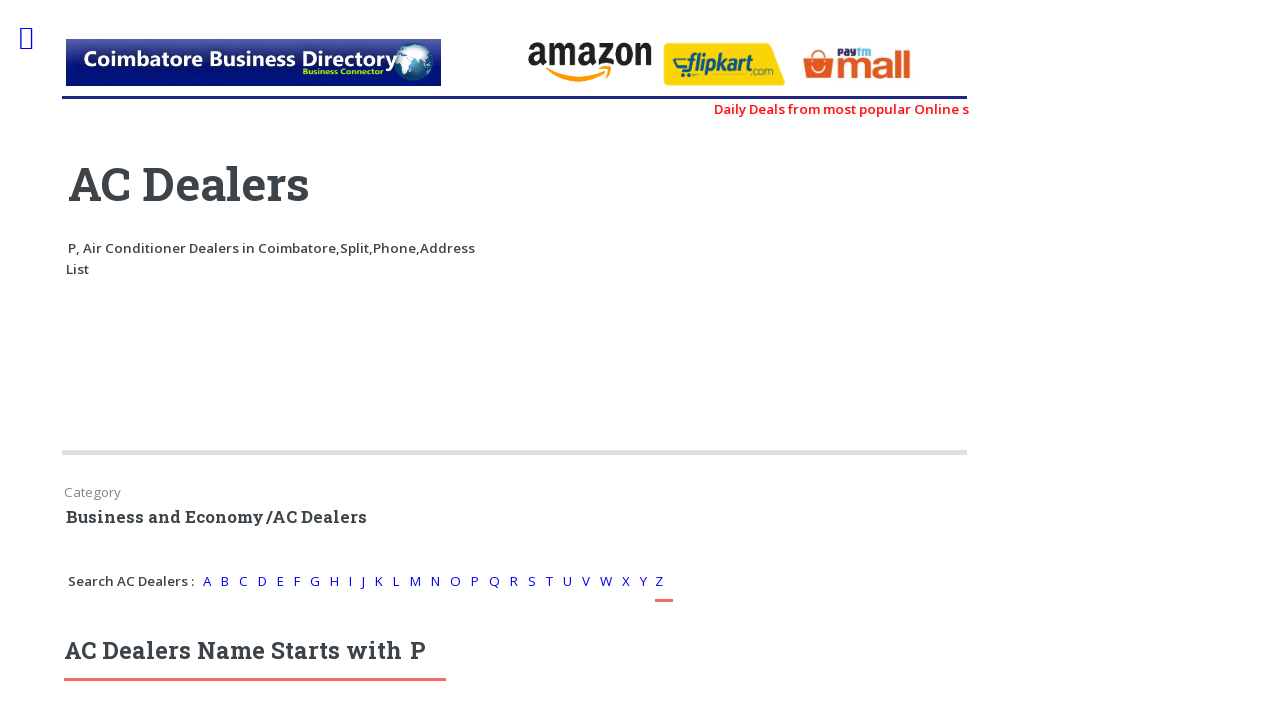

--- FILE ---
content_type: text/html
request_url: http://www.coimbatore-biz.com/mcbesubcatview.asp?tab=1&catid=1&subid=204&lb=P&n=AC%20Dealers
body_size: 36124
content:


<!DOCTYPE HTML>

<html>
	<head>
		<title>AC Dealers Name Starts with P,list,address,Phone</title>
		<meta charset="utf-8" />
		<meta name="viewport" content="width=device-width, initial-scale=1, user-scalable=no" />
		<!--[if lte IE 8]><script src="responsive/js/ie/html5shiv.js"></script><![endif]-->
		<link rel="stylesheet" href="responsive/css/main.css" />
		<!--[if lte IE 9]><link rel="stylesheet" href="responsive/css/ie9.css" /><![endif]-->
		<!--[if lte IE 8]><link rel="stylesheet" href="responsive/css/ie8.css" /><![endif]-->
		<link id="page_favicon" href="http://coimbatore-biz.com/favicon.png" rel="icon" type="image/x-icon" />
		
		<meta name="google-site-verification" content="NfrLC-l-t2at5nrt-XDP5Q3wtI70qMhFOL6H5VOPv_0" />
		<meta name="Description" content="P, Air Conditioner Dealers in Coimbatore,Split,Phone,Address List" />

		<meta content="2 days" name="revisit-after" />
		<meta content="index, follow" name="robots" />
		<meta content="All" name="audience" />

		<meta name="classification" content="" />
		<meta name="subject" content="" />
		<meta name="page-type" content="Coimbatore Business Directory" />
		<meta name="language" content="English" />
		<meta name="Expires" content="never"/>
		<meta name="Author" content="coimbatore-biz.com"/>
		<meta name="Distribution" content="Global"/>
		<meta name="Rating" content="general"/>
		<meta name="region" content="India"/>
		<meta name="geo.region" content="Coimbatore"/>

		<meta name="Robots" content="All" />
        <link rel="canonical" href="http://www.coimbatore-biz.com/mcbesubcatview.asp?tab=1&catid=1&subid=204&lb=P&n=AC Dealers" />
        <meta name="OMG-Verify-V1" content="809369-ad823892-3244-4c08-89b6-7a49b4be6f13" />
      
<!-- Google / Search Engine Tags -->
		<meta itemprop="name" content="AC Dealers Name Starts with P,list,address,Phone">
		<meta itemprop="description" content="P, Air Conditioner Dealers in Coimbatore,Split,Phone,Address List">
		<meta itemprop="image" content="http://www.coimbatore-biz.com/images/localbusiness.jpg">
		
		  <meta property="og:url"           content="http://www.coimbatore-biz.com/mcbesubcatview.asp?tab=1&catid=1&subid=204&lb=P&n=AC Dealers" />
		  <meta property="og:type"          content="website" />
		  <meta property="og:title"         content="AC Dealers Name Starts with P,list,address,Phone" />
		  <meta property="og:description"   content="P, Air Conditioner Dealers in Coimbatore,Split,Phone,Address List" />
		  <meta property="og:image"         content="http://www.coimbatore-biz.com/images/localbusiness.jpg" />
		
		
		<meta property="twitter:title" content="AC Dealers Name Starts with P,list,address,Phone">
		<meta property="twitter:description" content="P, Air Conditioner Dealers in Coimbatore,Split,Phone,Address List">
		<meta property="twitter:image" content="http://www.coimbatore-biz.com/images/localbusiness.jpg">
		<meta property="twitter:url" content="http://www.coimbatore-biz.com/mcbesubcatview.asp?tab=1&catid=1&subid=204&lb=P&n=AC Dealers">
		<meta property="twitter:card" content="summary_large_image">
		<meta property="twitter:image:alt"  content="AC Dealers Name Starts with P,list,address,Phone">
		<script async src="https://pagead2.googlesyndication.com/pagead/js/adsbygoogle.js?client=ca-pub-9647655268919341"
     crossorigin="anonymous"></script>
	 
	 
	 	  
<script async src="https://fundingchoicesmessages.google.com/i/pub-9647655268919341?ers=1"></script><script>(function() {function signalGooglefcPresent() {if (!window.frames['googlefcPresent']) {if (document.body) {const iframe = document.createElement('iframe'); iframe.style = 'width: 0; height: 0; border: none; z-index: -1000; left: -1000px; top: -1000px;'; iframe.style.display = 'none'; iframe.name = 'googlefcPresent'; document.body.appendChild(iframe);} else {setTimeout(signalGooglefcPresent, 0);}}}signalGooglefcPresent();})();</script>
<script>(function(){'use strict';function aa(a){var b=0;return function(){return b<a.length?{done:!1,value:a[b++]}:{done:!0}}}var ba=typeof Object.defineProperties=="function"?Object.defineProperty:function(a,b,c){if(a==Array.prototype||a==Object.prototype)return a;a[b]=c.value;return a};
function ca(a){a=["object"==typeof globalThis&&globalThis,a,"object"==typeof window&&window,"object"==typeof self&&self,"object"==typeof global&&global];for(var b=0;b<a.length;++b){var c=a[b];if(c&&c.Math==Math)return c}throw Error("Cannot find global object");}var da=ca(this);function l(a,b){if(b)a:{var c=da;a=a.split(".");for(var d=0;d<a.length-1;d++){var e=a[d];if(!(e in c))break a;c=c[e]}a=a[a.length-1];d=c[a];b=b(d);b!=d&&b!=null&&ba(c,a,{configurable:!0,writable:!0,value:b})}}
function ea(a){return a.raw=a}function n(a){var b=typeof Symbol!="undefined"&&Symbol.iterator&&a[Symbol.iterator];if(b)return b.call(a);if(typeof a.length=="number")return{next:aa(a)};throw Error(String(a)+" is not an iterable or ArrayLike");}function fa(a){for(var b,c=[];!(b=a.next()).done;)c.push(b.value);return c}var ha=typeof Object.create=="function"?Object.create:function(a){function b(){}b.prototype=a;return new b},p;
if(typeof Object.setPrototypeOf=="function")p=Object.setPrototypeOf;else{var q;a:{var ja={a:!0},ka={};try{ka.__proto__=ja;q=ka.a;break a}catch(a){}q=!1}p=q?function(a,b){a.__proto__=b;if(a.__proto__!==b)throw new TypeError(a+" is not extensible");return a}:null}var la=p;
function t(a,b){a.prototype=ha(b.prototype);a.prototype.constructor=a;if(la)la(a,b);else for(var c in b)if(c!="prototype")if(Object.defineProperties){var d=Object.getOwnPropertyDescriptor(b,c);d&&Object.defineProperty(a,c,d)}else a[c]=b[c];a.A=b.prototype}function ma(){for(var a=Number(this),b=[],c=a;c<arguments.length;c++)b[c-a]=arguments[c];return b}l("Object.is",function(a){return a?a:function(b,c){return b===c?b!==0||1/b===1/c:b!==b&&c!==c}});
l("Array.prototype.includes",function(a){return a?a:function(b,c){var d=this;d instanceof String&&(d=String(d));var e=d.length;c=c||0;for(c<0&&(c=Math.max(c+e,0));c<e;c++){var f=d[c];if(f===b||Object.is(f,b))return!0}return!1}});
l("String.prototype.includes",function(a){return a?a:function(b,c){if(this==null)throw new TypeError("The 'this' value for String.prototype.includes must not be null or undefined");if(b instanceof RegExp)throw new TypeError("First argument to String.prototype.includes must not be a regular expression");return this.indexOf(b,c||0)!==-1}});l("Number.MAX_SAFE_INTEGER",function(){return 9007199254740991});
l("Number.isFinite",function(a){return a?a:function(b){return typeof b!=="number"?!1:!isNaN(b)&&b!==Infinity&&b!==-Infinity}});l("Number.isInteger",function(a){return a?a:function(b){return Number.isFinite(b)?b===Math.floor(b):!1}});l("Number.isSafeInteger",function(a){return a?a:function(b){return Number.isInteger(b)&&Math.abs(b)<=Number.MAX_SAFE_INTEGER}});
l("Math.trunc",function(a){return a?a:function(b){b=Number(b);if(isNaN(b)||b===Infinity||b===-Infinity||b===0)return b;var c=Math.floor(Math.abs(b));return b<0?-c:c}});/*

 Copyright The Closure Library Authors.
 SPDX-License-Identifier: Apache-2.0
*/
var u=this||self;function v(a,b){a:{var c=["CLOSURE_FLAGS"];for(var d=u,e=0;e<c.length;e++)if(d=d[c[e]],d==null){c=null;break a}c=d}a=c&&c[a];return a!=null?a:b}function w(a){return a};function na(a){u.setTimeout(function(){throw a;},0)};var oa=v(610401301,!1),pa=v(188588736,!0),qa=v(645172343,v(1,!0));var x,ra=u.navigator;x=ra?ra.userAgentData||null:null;function z(a){return oa?x?x.brands.some(function(b){return(b=b.brand)&&b.indexOf(a)!=-1}):!1:!1}function A(a){var b;a:{if(b=u.navigator)if(b=b.userAgent)break a;b=""}return b.indexOf(a)!=-1};function B(){return oa?!!x&&x.brands.length>0:!1}function C(){return B()?z("Chromium"):(A("Chrome")||A("CriOS"))&&!(B()?0:A("Edge"))||A("Silk")};var sa=B()?!1:A("Trident")||A("MSIE");!A("Android")||C();C();A("Safari")&&(C()||(B()?0:A("Coast"))||(B()?0:A("Opera"))||(B()?0:A("Edge"))||(B()?z("Microsoft Edge"):A("Edg/"))||B()&&z("Opera"));var ta={},D=null;var ua=typeof Uint8Array!=="undefined",va=!sa&&typeof btoa==="function";var wa;function E(){return typeof BigInt==="function"};var F=typeof Symbol==="function"&&typeof Symbol()==="symbol";function xa(a){return typeof Symbol==="function"&&typeof Symbol()==="symbol"?Symbol():a}var G=xa(),ya=xa("2ex");var za=F?function(a,b){a[G]|=b}:function(a,b){a.g!==void 0?a.g|=b:Object.defineProperties(a,{g:{value:b,configurable:!0,writable:!0,enumerable:!1}})},H=F?function(a){return a[G]|0}:function(a){return a.g|0},I=F?function(a){return a[G]}:function(a){return a.g},J=F?function(a,b){a[G]=b}:function(a,b){a.g!==void 0?a.g=b:Object.defineProperties(a,{g:{value:b,configurable:!0,writable:!0,enumerable:!1}})};function Aa(a,b){J(b,(a|0)&-14591)}function Ba(a,b){J(b,(a|34)&-14557)};var K={},Ca={};function Da(a){return!(!a||typeof a!=="object"||a.g!==Ca)}function Ea(a){return a!==null&&typeof a==="object"&&!Array.isArray(a)&&a.constructor===Object}function L(a,b,c){if(!Array.isArray(a)||a.length)return!1;var d=H(a);if(d&1)return!0;if(!(b&&(Array.isArray(b)?b.includes(c):b.has(c))))return!1;J(a,d|1);return!0};var M=0,N=0;function Fa(a){var b=a>>>0;M=b;N=(a-b)/4294967296>>>0}function Ga(a){if(a<0){Fa(-a);var b=n(Ha(M,N));a=b.next().value;b=b.next().value;M=a>>>0;N=b>>>0}else Fa(a)}function Ia(a,b){b>>>=0;a>>>=0;if(b<=2097151)var c=""+(4294967296*b+a);else E()?c=""+(BigInt(b)<<BigInt(32)|BigInt(a)):(c=(a>>>24|b<<8)&16777215,b=b>>16&65535,a=(a&16777215)+c*6777216+b*6710656,c+=b*8147497,b*=2,a>=1E7&&(c+=a/1E7>>>0,a%=1E7),c>=1E7&&(b+=c/1E7>>>0,c%=1E7),c=b+Ja(c)+Ja(a));return c}
function Ja(a){a=String(a);return"0000000".slice(a.length)+a}function Ha(a,b){b=~b;a?a=~a+1:b+=1;return[a,b]};var Ka=/^-?([1-9][0-9]*|0)(\.[0-9]+)?$/;var O;function La(a,b){O=b;a=new a(b);O=void 0;return a}
function P(a,b,c){a==null&&(a=O);O=void 0;if(a==null){var d=96;c?(a=[c],d|=512):a=[];b&&(d=d&-16760833|(b&1023)<<14)}else{if(!Array.isArray(a))throw Error("narr");d=H(a);if(d&2048)throw Error("farr");if(d&64)return a;d|=64;if(c&&(d|=512,c!==a[0]))throw Error("mid");a:{c=a;var e=c.length;if(e){var f=e-1;if(Ea(c[f])){d|=256;b=f-(+!!(d&512)-1);if(b>=1024)throw Error("pvtlmt");d=d&-16760833|(b&1023)<<14;break a}}if(b){b=Math.max(b,e-(+!!(d&512)-1));if(b>1024)throw Error("spvt");d=d&-16760833|(b&1023)<<
14}}}J(a,d);return a};function Ma(a){switch(typeof a){case "number":return isFinite(a)?a:String(a);case "boolean":return a?1:0;case "object":if(a)if(Array.isArray(a)){if(L(a,void 0,0))return}else if(ua&&a!=null&&a instanceof Uint8Array){if(va){for(var b="",c=0,d=a.length-10240;c<d;)b+=String.fromCharCode.apply(null,a.subarray(c,c+=10240));b+=String.fromCharCode.apply(null,c?a.subarray(c):a);a=btoa(b)}else{b===void 0&&(b=0);if(!D){D={};c="ABCDEFGHIJKLMNOPQRSTUVWXYZabcdefghijklmnopqrstuvwxyz0123456789".split("");d=["+/=",
"+/","-_=","-_.","-_"];for(var e=0;e<5;e++){var f=c.concat(d[e].split(""));ta[e]=f;for(var g=0;g<f.length;g++){var h=f[g];D[h]===void 0&&(D[h]=g)}}}b=ta[b];c=Array(Math.floor(a.length/3));d=b[64]||"";for(e=f=0;f<a.length-2;f+=3){var k=a[f],m=a[f+1];h=a[f+2];g=b[k>>2];k=b[(k&3)<<4|m>>4];m=b[(m&15)<<2|h>>6];h=b[h&63];c[e++]=g+k+m+h}g=0;h=d;switch(a.length-f){case 2:g=a[f+1],h=b[(g&15)<<2]||d;case 1:a=a[f],c[e]=b[a>>2]+b[(a&3)<<4|g>>4]+h+d}a=c.join("")}return a}}return a};function Na(a,b,c){a=Array.prototype.slice.call(a);var d=a.length,e=b&256?a[d-1]:void 0;d+=e?-1:0;for(b=b&512?1:0;b<d;b++)a[b]=c(a[b]);if(e){b=a[b]={};for(var f in e)Object.prototype.hasOwnProperty.call(e,f)&&(b[f]=c(e[f]))}return a}function Oa(a,b,c,d,e){if(a!=null){if(Array.isArray(a))a=L(a,void 0,0)?void 0:e&&H(a)&2?a:Pa(a,b,c,d!==void 0,e);else if(Ea(a)){var f={},g;for(g in a)Object.prototype.hasOwnProperty.call(a,g)&&(f[g]=Oa(a[g],b,c,d,e));a=f}else a=b(a,d);return a}}
function Pa(a,b,c,d,e){var f=d||c?H(a):0;d=d?!!(f&32):void 0;a=Array.prototype.slice.call(a);for(var g=0;g<a.length;g++)a[g]=Oa(a[g],b,c,d,e);c&&c(f,a);return a}function Qa(a){return a.s===K?a.toJSON():Ma(a)};function Ra(a,b,c){c=c===void 0?Ba:c;if(a!=null){if(ua&&a instanceof Uint8Array)return b?a:new Uint8Array(a);if(Array.isArray(a)){var d=H(a);if(d&2)return a;b&&(b=d===0||!!(d&32)&&!(d&64||!(d&16)));return b?(J(a,(d|34)&-12293),a):Pa(a,Ra,d&4?Ba:c,!0,!0)}a.s===K&&(c=a.h,d=I(c),a=d&2?a:La(a.constructor,Sa(c,d,!0)));return a}}function Sa(a,b,c){var d=c||b&2?Ba:Aa,e=!!(b&32);a=Na(a,b,function(f){return Ra(f,e,d)});za(a,32|(c?2:0));return a};function Ta(a,b){a=a.h;return Ua(a,I(a),b)}function Va(a,b,c,d){b=d+(+!!(b&512)-1);if(!(b<0||b>=a.length||b>=c))return a[b]}
function Ua(a,b,c,d){if(c===-1)return null;var e=b>>14&1023||536870912;if(c>=e){if(b&256)return a[a.length-1][c]}else{var f=a.length;if(d&&b&256&&(d=a[f-1][c],d!=null)){if(Va(a,b,e,c)&&ya!=null){var g;a=(g=wa)!=null?g:wa={};g=a[ya]||0;g>=4||(a[ya]=g+1,g=Error(),g.__closure__error__context__984382||(g.__closure__error__context__984382={}),g.__closure__error__context__984382.severity="incident",na(g))}return d}return Va(a,b,e,c)}}
function Wa(a,b,c,d,e){var f=b>>14&1023||536870912;if(c>=f||e&&!qa){var g=b;if(b&256)e=a[a.length-1];else{if(d==null)return;e=a[f+(+!!(b&512)-1)]={};g|=256}e[c]=d;c<f&&(a[c+(+!!(b&512)-1)]=void 0);g!==b&&J(a,g)}else a[c+(+!!(b&512)-1)]=d,b&256&&(a=a[a.length-1],c in a&&delete a[c])}
function Xa(a,b){var c=Ya;var d=d===void 0?!1:d;var e=a.h;var f=I(e),g=Ua(e,f,b,d);if(g!=null&&typeof g==="object"&&g.s===K)c=g;else if(Array.isArray(g)){var h=H(g),k=h;k===0&&(k|=f&32);k|=f&2;k!==h&&J(g,k);c=new c(g)}else c=void 0;c!==g&&c!=null&&Wa(e,f,b,c,d);e=c;if(e==null)return e;a=a.h;f=I(a);f&2||(g=e,c=g.h,h=I(c),g=h&2?La(g.constructor,Sa(c,h,!1)):g,g!==e&&(e=g,Wa(a,f,b,e,d)));return e}function Za(a,b){a=Ta(a,b);return a==null||typeof a==="string"?a:void 0}
function $a(a,b){var c=c===void 0?0:c;a=Ta(a,b);if(a!=null)if(b=typeof a,b==="number"?Number.isFinite(a):b!=="string"?0:Ka.test(a))if(typeof a==="number"){if(a=Math.trunc(a),!Number.isSafeInteger(a)){Ga(a);b=M;var d=N;if(a=d&2147483648)b=~b+1>>>0,d=~d>>>0,b==0&&(d=d+1>>>0);b=d*4294967296+(b>>>0);a=a?-b:b}}else if(b=Math.trunc(Number(a)),Number.isSafeInteger(b))a=String(b);else{if(b=a.indexOf("."),b!==-1&&(a=a.substring(0,b)),!(a[0]==="-"?a.length<20||a.length===20&&Number(a.substring(0,7))>-922337:
a.length<19||a.length===19&&Number(a.substring(0,6))<922337)){if(a.length<16)Ga(Number(a));else if(E())a=BigInt(a),M=Number(a&BigInt(4294967295))>>>0,N=Number(a>>BigInt(32)&BigInt(4294967295));else{b=+(a[0]==="-");N=M=0;d=a.length;for(var e=b,f=(d-b)%6+b;f<=d;e=f,f+=6)e=Number(a.slice(e,f)),N*=1E6,M=M*1E6+e,M>=4294967296&&(N+=Math.trunc(M/4294967296),N>>>=0,M>>>=0);b&&(b=n(Ha(M,N)),a=b.next().value,b=b.next().value,M=a,N=b)}a=M;b=N;b&2147483648?E()?a=""+(BigInt(b|0)<<BigInt(32)|BigInt(a>>>0)):(b=
n(Ha(a,b)),a=b.next().value,b=b.next().value,a="-"+Ia(a,b)):a=Ia(a,b)}}else a=void 0;return a!=null?a:c}function R(a,b){var c=c===void 0?"":c;a=Za(a,b);return a!=null?a:c};var S;function T(a,b,c){this.h=P(a,b,c)}T.prototype.toJSON=function(){return ab(this)};T.prototype.s=K;T.prototype.toString=function(){try{return S=!0,ab(this).toString()}finally{S=!1}};
function ab(a){var b=S?a.h:Pa(a.h,Qa,void 0,void 0,!1);var c=!S;var d=pa?void 0:a.constructor.v;var e=I(c?a.h:b);if(a=b.length){var f=b[a-1],g=Ea(f);g?a--:f=void 0;e=+!!(e&512)-1;var h=b;if(g){b:{var k=f;var m={};g=!1;if(k)for(var r in k)if(Object.prototype.hasOwnProperty.call(k,r))if(isNaN(+r))m[r]=k[r];else{var y=k[r];Array.isArray(y)&&(L(y,d,+r)||Da(y)&&y.size===0)&&(y=null);y==null&&(g=!0);y!=null&&(m[r]=y)}if(g){for(var Q in m)break b;m=null}else m=k}k=m==null?f!=null:m!==f}for(var ia;a>0;a--){Q=
a-1;r=h[Q];Q-=e;if(!(r==null||L(r,d,Q)||Da(r)&&r.size===0))break;ia=!0}if(h!==b||k||ia){if(!c)h=Array.prototype.slice.call(h,0,a);else if(ia||k||m)h.length=a;m&&h.push(m)}b=h}return b};function bb(a){return function(b){if(b==null||b=="")b=new a;else{b=JSON.parse(b);if(!Array.isArray(b))throw Error("dnarr");za(b,32);b=La(a,b)}return b}};function cb(a){this.h=P(a)}t(cb,T);var db=bb(cb);var U;function V(a){this.g=a}V.prototype.toString=function(){return this.g+""};var eb={};function fb(a){if(U===void 0){var b=null;var c=u.trustedTypes;if(c&&c.createPolicy){try{b=c.createPolicy("goog#html",{createHTML:w,createScript:w,createScriptURL:w})}catch(d){u.console&&u.console.error(d.message)}U=b}else U=b}a=(b=U)?b.createScriptURL(a):a;return new V(a,eb)};/*

 SPDX-License-Identifier: Apache-2.0
*/
function gb(a){var b=ma.apply(1,arguments);if(b.length===0)return fb(a[0]);for(var c=a[0],d=0;d<b.length;d++)c+=encodeURIComponent(b[d])+a[d+1];return fb(c)};function hb(a,b){a.src=b instanceof V&&b.constructor===V?b.g:"type_error:TrustedResourceUrl";var c,d;(c=(b=(d=(c=(a.ownerDocument&&a.ownerDocument.defaultView||window).document).querySelector)==null?void 0:d.call(c,"script[nonce]"))?b.nonce||b.getAttribute("nonce")||"":"")&&a.setAttribute("nonce",c)};function ib(){return Math.floor(Math.random()*2147483648).toString(36)+Math.abs(Math.floor(Math.random()*2147483648)^Date.now()).toString(36)};function jb(a,b){b=String(b);a.contentType==="application/xhtml+xml"&&(b=b.toLowerCase());return a.createElement(b)}function kb(a){this.g=a||u.document||document};function lb(a){a=a===void 0?document:a;return a.createElement("script")};function mb(a,b,c,d,e,f){try{var g=a.g,h=lb(g);h.async=!0;hb(h,b);g.head.appendChild(h);h.addEventListener("load",function(){e();d&&g.head.removeChild(h)});h.addEventListener("error",function(){c>0?mb(a,b,c-1,d,e,f):(d&&g.head.removeChild(h),f())})}catch(k){f()}};var nb=u.atob("aHR0cHM6Ly93d3cuZ3N0YXRpYy5jb20vaW1hZ2VzL2ljb25zL21hdGVyaWFsL3N5c3RlbS8xeC93YXJuaW5nX2FtYmVyXzI0ZHAucG5n"),ob=u.atob("WW91IGFyZSBzZWVpbmcgdGhpcyBtZXNzYWdlIGJlY2F1c2UgYWQgb3Igc2NyaXB0IGJsb2NraW5nIHNvZnR3YXJlIGlzIGludGVyZmVyaW5nIHdpdGggdGhpcyBwYWdlLg=="),pb=u.atob("RGlzYWJsZSBhbnkgYWQgb3Igc2NyaXB0IGJsb2NraW5nIHNvZnR3YXJlLCB0aGVuIHJlbG9hZCB0aGlzIHBhZ2Uu");function qb(a,b,c){this.i=a;this.u=b;this.o=c;this.g=null;this.j=[];this.m=!1;this.l=new kb(this.i)}
function rb(a){if(a.i.body&&!a.m){var b=function(){sb(a);u.setTimeout(function(){tb(a,3)},50)};mb(a.l,a.u,2,!0,function(){u[a.o]||b()},b);a.m=!0}}
function sb(a){for(var b=W(1,5),c=0;c<b;c++){var d=X(a);a.i.body.appendChild(d);a.j.push(d)}b=X(a);b.style.bottom="0";b.style.left="0";b.style.position="fixed";b.style.width=W(100,110).toString()+"%";b.style.zIndex=W(2147483544,2147483644).toString();b.style.backgroundColor=ub(249,259,242,252,219,229);b.style.boxShadow="0 0 12px #888";b.style.color=ub(0,10,0,10,0,10);b.style.display="flex";b.style.justifyContent="center";b.style.fontFamily="Roboto, Arial";c=X(a);c.style.width=W(80,85).toString()+
"%";c.style.maxWidth=W(750,775).toString()+"px";c.style.margin="24px";c.style.display="flex";c.style.alignItems="flex-start";c.style.justifyContent="center";d=jb(a.l.g,"IMG");d.className=ib();d.src=nb;d.alt="Warning icon";d.style.height="24px";d.style.width="24px";d.style.paddingRight="16px";var e=X(a),f=X(a);f.style.fontWeight="bold";f.textContent=ob;var g=X(a);g.textContent=pb;Y(a,e,f);Y(a,e,g);Y(a,c,d);Y(a,c,e);Y(a,b,c);a.g=b;a.i.body.appendChild(a.g);b=W(1,5);for(c=0;c<b;c++)d=X(a),a.i.body.appendChild(d),
a.j.push(d)}function Y(a,b,c){for(var d=W(1,5),e=0;e<d;e++){var f=X(a);b.appendChild(f)}b.appendChild(c);c=W(1,5);for(d=0;d<c;d++)e=X(a),b.appendChild(e)}function W(a,b){return Math.floor(a+Math.random()*(b-a))}function ub(a,b,c,d,e,f){return"rgb("+W(Math.max(a,0),Math.min(b,255)).toString()+","+W(Math.max(c,0),Math.min(d,255)).toString()+","+W(Math.max(e,0),Math.min(f,255)).toString()+")"}function X(a){a=jb(a.l.g,"DIV");a.className=ib();return a}
function tb(a,b){b<=0||a.g!=null&&a.g.offsetHeight!==0&&a.g.offsetWidth!==0||(vb(a),sb(a),u.setTimeout(function(){tb(a,b-1)},50))}function vb(a){for(var b=n(a.j),c=b.next();!c.done;c=b.next())(c=c.value)&&c.parentNode&&c.parentNode.removeChild(c);a.j=[];(b=a.g)&&b.parentNode&&b.parentNode.removeChild(b);a.g=null};function wb(a,b,c,d,e){function f(k){document.body?g(document.body):k>0?u.setTimeout(function(){f(k-1)},e):b()}function g(k){k.appendChild(h);u.setTimeout(function(){h?(h.offsetHeight!==0&&h.offsetWidth!==0?b():a(),h.parentNode&&h.parentNode.removeChild(h)):a()},d)}var h=xb(c);f(3)}function xb(a){var b=document.createElement("div");b.className=a;b.style.width="1px";b.style.height="1px";b.style.position="absolute";b.style.left="-10000px";b.style.top="-10000px";b.style.zIndex="-10000";return b};function Ya(a){this.h=P(a)}t(Ya,T);function yb(a){this.h=P(a)}t(yb,T);var zb=bb(yb);function Ab(a){if(!a)return null;a=Za(a,4);var b;a===null||a===void 0?b=null:b=fb(a);return b};var Bb=ea([""]),Cb=ea([""]);function Db(a,b){this.m=a;this.o=new kb(a.document);this.g=b;this.j=R(this.g,1);this.u=Ab(Xa(this.g,2))||gb(Bb);this.i=!1;b=Ab(Xa(this.g,13))||gb(Cb);this.l=new qb(a.document,b,R(this.g,12))}Db.prototype.start=function(){Eb(this)};
function Eb(a){Fb(a);mb(a.o,a.u,3,!1,function(){a:{var b=a.j;var c=u.btoa(b);if(c=u[c]){try{var d=db(u.atob(c))}catch(e){b=!1;break a}b=b===Za(d,1)}else b=!1}b?Z(a,R(a.g,14)):(Z(a,R(a.g,8)),rb(a.l))},function(){wb(function(){Z(a,R(a.g,7));rb(a.l)},function(){return Z(a,R(a.g,6))},R(a.g,9),$a(a.g,10),$a(a.g,11))})}function Z(a,b){a.i||(a.i=!0,a=new a.m.XMLHttpRequest,a.open("GET",b,!0),a.send())}function Fb(a){var b=u.btoa(a.j);a.m[b]&&Z(a,R(a.g,5))};(function(a,b){u[a]=function(){var c=ma.apply(0,arguments);u[a]=function(){};b.call.apply(b,[null].concat(c instanceof Array?c:fa(n(c))))}})("__h82AlnkH6D91__",function(a){typeof window.atob==="function"&&(new Db(window,zb(window.atob(a)))).start()});}).call(this);

window.__h82AlnkH6D91__("[base64]/[base64]/[base64]/[base64]");</script>

	 
	 
	</head>
	<body>

		<!-- Wrapper -->
			<div id="wrapper">

				<!-- Main -->
					<div id="main">
						<div class="inner">

							<!-- Header -->
								 


<header id="header">
<script async src="https://pagead2.googlesyndication.com/pagead/js/adsbygoogle.js?client=ca-pub-9647655268919341"
     crossorigin="anonymous"></script>
	<a href="index.asp" title="Coimbatore AC Dealers" target="_blank"><img src="http://www.coimbatore-biz.com/images/cbebis.gif" class="headerlogo" alt="Coimbatore AC Dealers"/></a>
	
  
	

<div class="affads">
   <div style="width:30%!important;float:left">
    <a href="https://amzn.to/37hEf6K" rel="nofollow" target="_blank"><img src="images/amazonl.png" alt="amazon Products"  style="width:100%!important"/></a>
	  </div><div style="width:30%!important;float:left">
	<a href="https://clnk.in/gfv5" rel="nofollow" target="_blank"><img src="images/flipkart.png" alt="flipkart Products"  style="width:100%!important"/></a>
	 </div>
	 
	 <div style="width:30%!important;float:left">
	 <a href="https://clnk.in/i4Lr" target="_blank" rel="nofollow">
   <img src="images/paytmmall.jpg" alt="PayTM Products"  style="width:100%!important" /></a>
    </div>
  
   <div style="clear:both"></div>
</div>

	

	
</header>
<b>
	<marquee><a href="deals.asp" target="_blank" style="color:red">Daily Deals from most popular Online shopping sites, Amazon, Flipkart, myntra, zivame, etc</a></marquee></b>


							<!-- Banner -->
								<section id="banner">
									<div class="content">
										<header>
											<h1>AC Dealers</h1>
	                                          <b>P, Air Conditioner Dealers in Coimbatore,Split,Phone,Address List
</b>
											
										</header>
										<div><iframe src='http://www.facebook.com/plugins/like.php?href=http://www.coimbatore-biz.com/mcbesubcatview.asptab=1&catid=1&subid=204&lb=P&n=AC%20Dealers' scrolling='no' frameborder='0' style='border:none; width:350px; height:45px'></iframe></div>
										
									</div>
									<span class="image object">
										  <script async src='https://pagead2.googlesyndication.com/pagead/js/adsbygoogle.js'></script><ins class='adsbygoogle'  style='display:block'     data-ad-client='ca-pub-9647655268919341'      data-ad-slot='6971783576' data-ad-format='auto' data-full-width-responsive='true'></ins><script>     (adsbygoogle = window.adsbygoogle || []).push({});</script>
									</span>
								</section>

							<!-- Section -->
								<section >
								    
								      <span>Category <h3><a href='mcbesubcat.asp?catid=1&n=AC Dealers'> Business and Economy</a>/AC Dealers</h3></span>
									  
									  <header class="major">
										<span><b>Search AC Dealers :</b></SPAN> <a href="mcbesubcatview.asp?tab=1&amp;catid=1&amp;subid=204&amp;lb=A&amp;n=AC Dealers" title='Business Name Starts with A'>A</a>&nbsp;&nbsp;<a href="mcbesubcatview.asp?tab=1&amp;catid=1&amp;subid=204&amp;lb=B&amp;n=AC Dealers" title='Business Name Starts with B'>B</a>&nbsp;&nbsp;<a href="mcbesubcatview.asp?tab=1&amp;catid=1&amp;subid=204&amp;lb=C&amp;n=AC Dealers" title='Business Name Starts with C'>C</a>&nbsp;&nbsp;<a href="mcbesubcatview.asp?tab=1&amp;catid=1&amp;subid=204&amp;lb=D&amp;n=AC Dealers" title='Business Name Starts with D'>D</a>&nbsp;&nbsp;<a href="mcbesubcatview.asp?tab=1&amp;catid=1&amp;subid=204&amp;lb=E&amp;n=AC Dealers" title='Business Name Starts with E'>E</a>&nbsp;&nbsp;<a href="mcbesubcatview.asp?tab=1&amp;catid=1&amp;subid=204&amp;lb=F&amp;n=AC Dealers" title='Business Name Starts with F'>F</a>&nbsp;&nbsp;<a href="mcbesubcatview.asp?tab=1&amp;catid=1&amp;subid=204&amp;lb=G&amp;n=AC Dealers" title='Business Name Starts with G'>G</a>&nbsp;&nbsp;<a href="mcbesubcatview.asp?tab=1&amp;catid=1&amp;subid=204&amp;lb=H&amp;n=AC Dealers" title='Business Name Starts with H'>H</a>&nbsp;&nbsp;<a href="mcbesubcatview.asp?tab=1&amp;catid=1&amp;subid=204&amp;lb=I&amp;n=AC Dealers" title='Business Name Starts with I'>I</a>&nbsp;&nbsp;<a href="mcbesubcatview.asp?tab=1&amp;catid=1&amp;subid=204&amp;lb=J&amp;n=AC Dealers" title='Business Name Starts with J'>J</a>&nbsp;&nbsp;<a href="mcbesubcatview.asp?tab=1&amp;catid=1&amp;subid=204&amp;lb=K&amp;n=AC Dealers" title='Business Name Starts with K'>K</a>&nbsp;&nbsp;<a href="mcbesubcatview.asp?tab=1&amp;catid=1&amp;subid=204&amp;lb=L&amp;n=AC Dealers" title='Business Name Starts with L'>L</a>&nbsp;&nbsp;<a href="mcbesubcatview.asp?tab=1&amp;catid=1&amp;subid=204&amp;lb=M&amp;n=AC Dealers" title='Business Name Starts with M'>M</a>&nbsp;&nbsp;<a href="mcbesubcatview.asp?tab=1&amp;catid=1&amp;subid=204&amp;lb=N&amp;n=AC Dealers" title='Business Name Starts with N'>N</a>&nbsp;&nbsp;<a href="mcbesubcatview.asp?tab=1&amp;catid=1&amp;subid=204&amp;lb=O&amp;n=AC Dealers" title='Business Name Starts with O'>O</a>&nbsp;&nbsp;<a href="mcbesubcatview.asp?tab=1&amp;catid=1&amp;subid=204&amp;lb=P&amp;n=AC Dealers" title='Business Name Starts with P'>P</a>&nbsp;&nbsp;<a href="mcbesubcatview.asp?tab=1&amp;catid=1&amp;subid=204&amp;lb=Q&amp;n=AC Dealers" title='Business Name Starts with Q'>Q</a>&nbsp;&nbsp;<a href="mcbesubcatview.asp?tab=1&amp;catid=1&amp;subid=204&amp;lb=R&amp;n=AC Dealers" title='Business Name Starts with R'>R</a>&nbsp;&nbsp;<a href="mcbesubcatview.asp?tab=1&amp;catid=1&amp;subid=204&amp;lb=S&amp;n=AC Dealers" title='Business Name Starts with S'>S</a>&nbsp;&nbsp;<a href="mcbesubcatview.asp?tab=1&amp;catid=1&amp;subid=204&amp;lb=T&amp;n=AC Dealers" title='Business Name Starts with T'>T</a>&nbsp;&nbsp;<a href="mcbesubcatview.asp?tab=1&amp;catid=1&amp;subid=204&amp;lb=U&amp;n=AC Dealers" title='Business Name Starts with U'>U</a>&nbsp;&nbsp;<a href="mcbesubcatview.asp?tab=1&amp;catid=1&amp;subid=204&amp;lb=V&amp;n=AC Dealers" title='Business Name Starts with V'>V</a>&nbsp;&nbsp;<a href="mcbesubcatview.asp?tab=1&amp;catid=1&amp;subid=204&amp;lb=W&amp;n=AC Dealers" title='Business Name Starts with W'>W</a>&nbsp;&nbsp;<a href="mcbesubcatview.asp?tab=1&amp;catid=1&amp;subid=204&amp;lb=X&amp;n=AC Dealers" title='Business Name Starts with X'>X</a>&nbsp;&nbsp;<a href="mcbesubcatview.asp?tab=1&amp;catid=1&amp;subid=204&amp;lb=Y&amp;n=AC Dealers" title='Business Name Starts with Y'>Y</a>&nbsp;&nbsp;<a href="mcbesubcatview.asp?tab=1&amp;catid=1&amp;subid=204&amp;lb=Z&amp;n=AC Dealers" title='Business Name Starts with Z'>Z</a>&nbsp;&nbsp;
									  </header>
									  
									   <header class='major'><h2>AC Dealers Name Starts with <b>P</b></h2></header>
									 
									  <div class="features">	
									  ...<hr/>No Data 
												
												
									  </div>
									  <div style="bgcolor:'#E8F1FF'" align="center">
										<b> Current Page <span Class='content4'>1</span>/ Total Pages <span Class='content4'></span></b>
									  </div>
										
										
									
									  
									<div>
										<span >
										 
										</span>

									</div>
									
									
								</section>
								
								<section>
								    <script async src="https://pagead2.googlesyndication.com/pagead/js/adsbygoogle.js?client=ca-pub-9647655268919341"
										 crossorigin="anonymous"></script>
									<!-- goldprice -->
									<ins class="adsbygoogle"
										 style="display:block"
										 data-ad-client="ca-pub-9647655268919341"
										 data-ad-slot="1366938742"
										 data-ad-format="auto"
										 data-full-width-responsive="true"></ins>
									<script>
										 (adsbygoogle = window.adsbygoogle || []).push({});
									</script>

								</section>
								
								 <section>
								 
								  <header class="major">
								  	 <h2>AC Dealers in Coimbatore Local </h2>
								  </header>
								 
								   <div class="features">	
								      
								 <article><div class='content'><h3><a href='coimbatore_local_search_area.asp?catid=1&subid=204&place=Gandhipuram&n=AC Dealers' target='_blank' title='AC Dealers in Gandhipuram ' >AC Dealers in Gandhipuram(3)    </a> </h3></div></article><article><div class='content'><h3><a href='coimbatore_local_search_area.asp?catid=1&subid=204&place=Sivananda Colony&n=AC Dealers' target='_blank' title='AC Dealers in Sivananda Colony ' >AC Dealers in Sivananda Colony(1)    </a> </h3></div></article>
								  </div>
								 </section>
							
							
							<section>
								 
								  <header class="major">
								  	 <h2>AC Dealers Near By Coimbatore</h2>
								  </header>
								 
								   <div class="features">	
								      
								 ...
								  </div>
								 </section>
                            
						</div>
						
					</div>

				<!-- Sidebar -->
					<div id="sidebar">
						  <script>
function runScript(e) {
    //See notes about 'which' and 'key'
    if (e.keyCode == 13) {
        var tb = document.getElementById("querystring");
       // if eval(tb.value) document.getElementById("searchf").submit();
		//else         return false;
    }
}
</script>
<div class="inner">

<!-- Search -->
	<section id="search" class="alt">
		<form id="searchf" action="coimbatore_business_search.asp">
			<input type="text" name="querystring" id="querystring" placeholder="Search"  onkeypress="return runScript(event)" />
			
		</form>
		
	
	</section>

							<!-- Menu -->
	<nav id="menu">

		<ul>
			 <li><a  href="index.asp" target="_top" title="Home" >Home</a></li>

			 <li><a href="http://kovaiinfo.co.in/info/Coimbatore%20Property%20Taxp0st992" target="_blank">Coimbatore Property Tax</a></li>
			 <li><a href="http://kovaiinfo.co.in/info/Coimbatore%20Temples" target="_blank">Coimbatore Temples</a></li>
			 <li><a href="http://kovaiinfo.co.in/info/Coimbatore-Pin-Code" target="_blank">Coimbatore Pin Codes</a></li>
			
			 <li><a href="http://kovaiinfo.co.in/info/Coimbatore-Bus-Routes" target="_blank">Coimbatore Bus Routes</a></li>
			 <li><a href="http://kovaiinfo.co.in/info/Coimbatore%20Call%20Taxi" target="_blank">Coimbatore Call Taxi</a></li>
			 <li><a href="http://www.coimbatore-biz.com/mcbesubcatview.asp?tab=1&catid=4&subid=84&n=Restaurants" target="_blank">Coimbatore Restaurants</a></li>
			 <li><a href="http://www.coimbatore-biz.com/mcbesubcatview.asp?tab=1&catid=4&subid=10&n=Hotels" target="_blank">Coimbatore Hotels</a></li>
			 <li><a href="http://www.coimbatore-biz.com/mcbesubcatview.asp?tab=1&catid=13&subid=46&n=Travels" target="_blank">Coimbatore Travels</a></li>
			 <li><a  href="http://tirupati-biz.com/blog/tirupati" target="_Blank" title="Blog" >Tirupati Information</a></li>
			 <li><a href="http://www.coimbatore-biz.com/mcbesubcat.asp?catid=15&n=Shopping" target="_blank">Coimbatore Shopping</a></li>
			 <li><a href="http://tamil-babynames.com/" target="_blank">Tamil Peyargal</a></li>
			 <li><a href="http://indiafoods.india-biz.in/" target="_blank">Indian Food Recipes</a></li>
			 <li><a href="http://chennai-business-directory.com/subcategory/4/Computers%20and%20IT%20Services/20/Computer%20Software%20Services/1/links" target="_blank">IT Companies in Chennai</a></li>
			
			 	 <li><a href="http://babynames.india-biz.in/" target="_blank">Baby Names</a></li>
			 <li><a href="http://petsname.localbiz-directory.com/" target="_blank">Pets Name</a></li>
			 
			</ul>
	</nav>

	<!-- Section -->
		<section>
			<ul>
			<li><h3><a title="Submit Your Business Link" href="cbebiz-submit-link.asp" target="mnv" >Add Your Business with Us</a></h3></li>
		
		</ul>
		</section>

	<!-- Footer -->
		<footer id="footer">
            <a href="https://www.facebook.com/coimbatorebiz/" target="_blank"><img src="images/facebook.jpg" alt="Coimbatore business directory on Facebook"/>&nbsp;&nbsp;&nbsp;
			 <a href="" target="_blank"><img src="images/twiter.jpg" alt="Coimbatore business directory on twiter"/>&nbsp;&nbsp;&nbsp;
			  <a href="" target="_blank"><img src="images/pinterest.jpg" alt="Coimbatore business directory on Pinterest"/>&nbsp;&nbsp;&nbsp;
			  
			<p class="copyright">&copy; Coimbatore-biz.com. All rights reserved. </p>
		</footer>
		
		<a href="#sidebar" class="toggle" onclick='return menushow()'>Toggle</a>

</div>



					</div>

			</div>

		<!-- Scripts -->
		


		
			<script src="responsive/js/jquery.min.js"></script>
			<script src="responsive/js/skel.min.js"></script>
			<script src="responsive/js/util.js"></script>
			<!--[if lte IE 8]><script src="assets/js/ie/respond.min.js"></script><![endif]-->
			<script src="responsive/js/main.js"></script>
<!-- Google tag (gtag.js) -->
<script async src="https://www.googletagmanager.com/gtag/js?id=G-ZSTXE6XZYX"></script>
<script>
  window.dataLayer = window.dataLayer || [];
  function gtag(){dataLayer.push(arguments);}
  gtag('js', new Date());

  gtag('config', 'G-ZSTXE6XZYX');
</script>
	</body>
</html>


--- FILE ---
content_type: text/html; charset=utf-8
request_url: https://www.google.com/recaptcha/api2/aframe
body_size: 265
content:
<!DOCTYPE HTML><html><head><meta http-equiv="content-type" content="text/html; charset=UTF-8"></head><body><script nonce="jpiDppNUi1rfY1DgotBTOA">/** Anti-fraud and anti-abuse applications only. See google.com/recaptcha */ try{var clients={'sodar':'https://pagead2.googlesyndication.com/pagead/sodar?'};window.addEventListener("message",function(a){try{if(a.source===window.parent){var b=JSON.parse(a.data);var c=clients[b['id']];if(c){var d=document.createElement('img');d.src=c+b['params']+'&rc='+(localStorage.getItem("rc::a")?sessionStorage.getItem("rc::b"):"");window.document.body.appendChild(d);sessionStorage.setItem("rc::e",parseInt(sessionStorage.getItem("rc::e")||0)+1);localStorage.setItem("rc::h",'1769056641105');}}}catch(b){}});window.parent.postMessage("_grecaptcha_ready", "*");}catch(b){}</script></body></html>

--- FILE ---
content_type: application/javascript; charset=utf-8
request_url: https://fundingchoicesmessages.google.com/f/AGSKWxVHt0rS7thnWOaWqvz5s62n4cW3YspF52aOvt7Exu9QuQ-bJtjsoLpm1jWjbi6W2QkjKL-nsmciE5qI42SSNC-6ZD_mycs9twA9YVb1Q5NxlptRbfnr_lpuls5DmxZ9Nn3VMgb6e9bOpCxSrgqfFF1xGvnME3Brp8Yc3QVKmV6a-PAJNFnzYParw9pE/_/gen_ads_/randomad./rdm-ad-_adserver//ads/js.
body_size: -1288
content:
window['4e38e2bb-dfe3-4e6f-bc91-bd8de8a9a175'] = true;